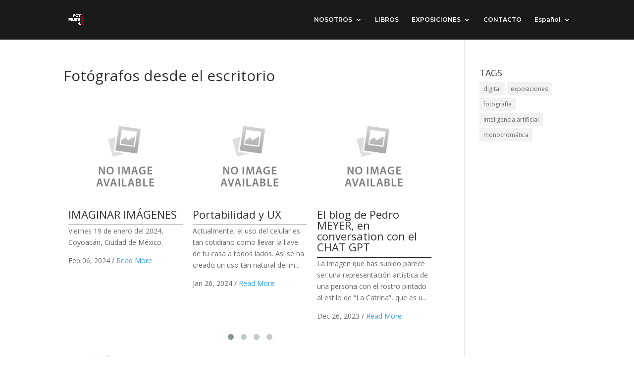

--- FILE ---
content_type: text/css; charset=utf-8
request_url: https://fotomuseo.mx/wp-content/cache/wpfc-minified/8a7yggd2/2lipr.css
body_size: 1545
content:
body,.et_pb_column_1_2 .et_quote_content blockquote cite,.et_pb_column_1_2 .et_link_content a.et_link_main_url,.et_pb_column_1_3 .et_quote_content blockquote cite,.et_pb_column_3_8 .et_quote_content blockquote cite,.et_pb_column_1_4 .et_quote_content blockquote cite,.et_pb_blog_grid .et_quote_content blockquote cite,.et_pb_column_1_3 .et_link_content a.et_link_main_url,.et_pb_column_3_8 .et_link_content a.et_link_main_url,.et_pb_column_1_4 .et_link_content a.et_link_main_url,.et_pb_blog_grid .et_link_content a.et_link_main_url,body .et_pb_bg_layout_light .et_pb_post p,body .et_pb_bg_layout_dark .et_pb_post p{font-size:14px}.et_pb_slide_content,.et_pb_best_value{font-size:15px}#main-header,#main-header .nav li ul,.et-search-form,#main-header .et_mobile_menu{background-color:#1a1a1a}#main-header .nav li ul{background-color:#2b2b2b}.nav li ul{border-color:#df3537}.et_secondary_nav_enabled #page-container #top-header{background-color:#ffffff!important}#et-secondary-nav li ul{background-color:#ffffff}.et_header_style_centered .mobile_nav .select_page,.et_header_style_split .mobile_nav .select_page,.et_nav_text_color_light #top-menu>li>a,.et_nav_text_color_dark #top-menu>li>a,#top-menu a,.et_mobile_menu li a,.et_nav_text_color_light .et_mobile_menu li a,.et_nav_text_color_dark .et_mobile_menu li a,#et_search_icon:before,.et_search_form_container input,span.et_close_search_field:after,#et-top-navigation .et-cart-info{color:#ffffff}.et_search_form_container input::-moz-placeholder{color:#ffffff}.et_search_form_container input::-webkit-input-placeholder{color:#ffffff}.et_search_form_container input:-ms-input-placeholder{color:#ffffff}#main-header .nav li ul a{color:rgba(255,255,255,0.7)}#top-menu li a{font-size:12px}body.et_vertical_nav .container.et_search_form_container .et-search-form input{font-size:12px!important}#top-menu li.current-menu-ancestor>a,#top-menu li.current-menu-item>a,#top-menu li.current_page_item>a{color:rgba(223,53,55,0.87)}#main-footer{background-color:#f6f6f6}.footer-widget{color:#000000}.footer-widget .et_pb_widget div,.footer-widget .et_pb_widget ul,.footer-widget .et_pb_widget ol,.footer-widget .et_pb_widget label{line-height:1.7em}#et-footer-nav .bottom-nav li.current-menu-item a{color:#1e4f9e}#footer-info{font-size:16px}body .et_pb_bg_layout_light.et_pb_button:hover,body .et_pb_bg_layout_light .et_pb_button:hover,body .et_pb_button:hover{border-radius:0px}@media only screen and (min-width:981px){.et_header_style_centered.et_hide_primary_logo #main-header:not(.et-fixed-header) .logo_container,.et_header_style_centered.et_hide_fixed_logo #main-header.et-fixed-header .logo_container{height:11.88px}.et_header_style_left .et-fixed-header #et-top-navigation,.et_header_style_split .et-fixed-header #et-top-navigation{padding:45px 0 0 0}.et_header_style_left .et-fixed-header #et-top-navigation nav>ul>li>a,.et_header_style_split .et-fixed-header #et-top-navigation nav>ul>li>a{padding-bottom:45px}.et_header_style_centered header#main-header.et-fixed-header .logo_container{height:90px}.et_header_style_split #main-header.et-fixed-header .centered-inline-logo-wrap{width:90px;margin:-90px 0}.et_header_style_split .et-fixed-header .centered-inline-logo-wrap #logo{max-height:90px}.et_pb_svg_logo.et_header_style_split .et-fixed-header .centered-inline-logo-wrap #logo{height:90px}.et_header_style_slide .et-fixed-header #et-top-navigation,.et_header_style_fullscreen .et-fixed-header #et-top-navigation{padding:36px 0 36px 0!important}.et_fixed_nav #page-container .et-fixed-header#top-header{background-color:#ff3030!important}.et_fixed_nav #page-container .et-fixed-header#top-header #et-secondary-nav li ul{background-color:#ff3030}.et-fixed-header #top-menu a,.et-fixed-header #et_search_icon:before,.et-fixed-header #et_top_search .et-search-form input,.et-fixed-header .et_search_form_container input,.et-fixed-header .et_close_search_field:after,.et-fixed-header #et-top-navigation .et-cart-info{color:#ffffff!important}.et-fixed-header .et_search_form_container input::-moz-placeholder{color:#ffffff!important}.et-fixed-header .et_search_form_container input::-webkit-input-placeholder{color:#ffffff!important}.et-fixed-header .et_search_form_container input:-ms-input-placeholder{color:#ffffff!important}.et-fixed-header #top-menu li.current-menu-ancestor>a,.et-fixed-header #top-menu li.current-menu-item>a,.et-fixed-header #top-menu li.current_page_item>a{color:#e02b20!important}.et-fixed-header#top-header a{color:#bfbfbf}}@media only screen and (min-width:1350px){.et_pb_row{padding:27px 0}.et_pb_section{padding:54px 0}.single.et_pb_pagebuilder_layout.et_full_width_page .et_post_meta_wrapper{padding-top:81px}.et_pb_fullwidth_section{padding:0}}	#main-header,#et-top-navigation{font-family:'Montserrat',Helvetica,Arial,Lucida,sans-serif}#top-header .container{font-family:'Montserrat',Helvetica,Arial,Lucida,sans-serif}span.mobile_menu_bar:before{color:#ffffff}.divi-gallery-slider .et_pb_gallery_image img{width:auto;height:600px}.divi-gallery-slider .et_pb_gallery_image{line-height:0;text-align:center}.divi-gallery-slider a.et-pb-arrow-prev{color:#000;background:#1a1a1a;margin-left:18px;opacity:1}.divi-gallery-slider a.et-pb-arrow-next{color:#000;background:#1a1a1a;margin-right:18px;opacity:1}@media all and (min-width:768px){.divi-gallery-slider .et-pb-arrow-next{opacity:1;right:22px}.divi-gallery-slider .et-pb-arrow-prev{opacity:1;left:22px}}@media all and (max-width:767px){.divi-gallery-slider .et-pb-arrow-next{opacity:1;right:0}.divi-gallery-slider .et-pb-arrow-prev{opacity:1;left:0}}.page-id-89631 .et_pb_post_slider_image_top .et_pb_slide_image{margin:0% auto 0!important}.page-id-89631 .et_pb_slide_image img{max-height:66vh!important}.page-id-89631 .et_pb_post_slider .et_pb_slide.et-pb-active-slide .et_pb_slide_description,.page-id-89631 .et_pb_post_slider .et_pb_slide.et-pb-active-slide .et_pb_slide_image{width:auto}body>div.fg-panel.fg-panel-fade.fg-panel-buttons-top.fg-panel-buttons-right.fg-dark.fg-loading-default.fg-hover-plus.fg-panel-area-stack.fg-panel-preserve-button-space.fg-panel-info-visible.fg-panel-info-bottom.fg-panel-info-overlay.fg-panel-thumbs-visible.fg-panel-thumbs-bottom.fg-panel-thumbs-no-captions.fg-panel-maximized.fg-medium.fg-medium-width.fg-medium-height.fg-large-width.fg-landscape>div.fg-panel-area.fg-panel-content>div.fg-panel-buttons>button.fg-panel-button.fg-panel-button-info{background-color:#000000!important;color:#ffffff!important}body>div.fg-panel.fg-panel-fade.fg-panel-buttons-top.fg-panel-buttons-right.fg-dark.fg-loading-default.fg-hover-plus.fg-panel-area-stack.fg-panel-preserve-button-space.fg-panel-info-visible.fg-panel-info-bottom.fg-panel-info-overlay.fg-panel-thumbs-visible.fg-panel-thumbs-bottom.fg-panel-thumbs-no-captions.fg-panel-maximized.fg-medium.fg-medium-width.fg-medium-height.fg-large-width.fg-landscape>div.fg-panel-area.fg-panel-content>div.fg-panel-buttons>button.fg-panel-button.fg-panel-button-info .fa,body>div.fg-panel.fg-panel-fade.fg-panel-buttons-top.fg-panel-buttons-right.fg-dark.fg-loading-default.fg-hover-plus.fg-panel-area-stack.fg-panel-preserve-button-space.fg-panel-info-visible.fg-panel-info-bottom.fg-panel-info-overlay.fg-panel-thumbs-visible.fg-panel-thumbs-bottom.fg-panel-thumbs-no-captions.fg-panel-maximized.fg-medium.fg-medium-width.fg-medium-height.fg-large-width.fg-landscape>div.fg-panel-area.fg-panel-content>div.fg-panel-buttons>button.fg-panel-button.fg-panel-button-info svg{font-size:30px!important;width:25px!important;height:25px!important;color:#ffffff!important}body>div.fg-panel.fg-panel-fade.fg-panel-buttons-top.fg-panel-buttons-right.fg-dark.fg-loading-default.fg-hover-plus.fg-panel-area-stack.fg-panel-preserve-button-space.fg-panel-info-visible.fg-panel-info-bottom.fg-panel-info-overlay.fg-panel-thumbs-visible.fg-panel-thumbs-bottom.fg-panel-thumbs-no-captions.fg-panel-maximized.fg-medium.fg-medium-width.fg-medium-height.fg-large-width.fg-landscape>div.fg-panel-area.fg-panel-content>div.fg-panel-buttons>button.fg-panel-button.fg-panel-button-fullscreen{background-color:#000000!important;color:#ffffff!important}body>div.fg-panel.fg-panel-fade.fg-panel-buttons-top.fg-panel-buttons-right.fg-dark.fg-loading-default.fg-hover-plus.fg-panel-area-stack.fg-panel-preserve-button-space.fg-panel-info-visible.fg-panel-info-bottom.fg-panel-info-overlay.fg-panel-thumbs-visible.fg-panel-thumbs-bottom.fg-panel-thumbs-no-captions.fg-panel-maximized.fg-medium.fg-medium-width.fg-medium-height.fg-large-width.fg-landscape>div.fg-panel-area.fg-panel-content>div.fg-panel-buttons>button.fg-panel-button.fg-panel-button-fullscreen .fa,body>div.fg-panel.fg-panel-fade.fg-panel-buttons-top.fg-panel-buttons-right.fg-dark.fg-loading-default.fg-hover-plus.fg-panel-area-stack.fg-panel-preserve-button-space.fg-panel-info-visible.fg-panel-info-bottom.fg-panel-info-overlay.fg-panel-thumbs-visible.fg-panel-thumbs-bottom.fg-panel-thumbs-no-captions.fg-panel-maximized.fg-medium.fg-medium-width.fg-medium-height.fg-large-width.fg-landscape>div.fg-panel-area.fg-panel-content>div.fg-panel-buttons>button.fg-panel-button.fg-panel-button-fullscreen svg{font-size:30px!important;width:25px!important;height:25px!important;color:#ffffff!important}body>div.fg-panel.fg-panel-fade.fg-panel-buttons-top.fg-panel-buttons-right.fg-dark.fg-loading-default.fg-hover-plus.fg-panel-area-stack.fg-panel-preserve-button-space.fg-panel-info-visible.fg-panel-info-bottom.fg-panel-info-overlay.fg-panel-thumbs-visible.fg-panel-thumbs-bottom.fg-panel-thumbs-no-captions.fg-panel-maximized.fg-medium.fg-medium-width.fg-medium-height.fg-large-width.fg-landscape>div.fg-panel-area.fg-panel-content>div.fg-panel-buttons>button.fg-panel-button.fg-panel-button-close{background-color:#000000!important;color:#ffffff!important}body>div.fg-panel.fg-panel-fade.fg-panel-buttons-top.fg-panel-buttons-right.fg-dark.fg-loading-default.fg-hover-plus.fg-panel-area-stack.fg-panel-preserve-button-space.fg-panel-info-visible.fg-panel-info-bottom.fg-panel-info-overlay.fg-panel-thumbs-visible.fg-panel-thumbs-bottom.fg-panel-thumbs-no-captions.fg-panel-maximized.fg-medium.fg-medium-width.fg-medium-height.fg-large-width.fg-landscape>div.fg-panel-area.fg-panel-content>div.fg-panel-buttons>button.fg-panel-button.fg-panel-button-close .fa,body>div.fg-panel.fg-panel-fade.fg-panel-buttons-top.fg-panel-buttons-right.fg-dark.fg-loading-default.fg-hover-plus.fg-panel-area-stack.fg-panel-preserve-button-space.fg-panel-info-visible.fg-panel-info-bottom.fg-panel-info-overlay.fg-panel-thumbs-visible.fg-panel-thumbs-bottom.fg-panel-thumbs-no-captions.fg-panel-maximized.fg-medium.fg-medium-width.fg-medium-height.fg-large-width.fg-landscape>div.fg-panel-area.fg-panel-content>div.fg-panel-buttons>button.fg-panel-button.fg-panel-button-close svg{font-size:30px!important;width:25px!important;height:25px!important;color:#ffffff!important}.fg-caption-title{font-size:20px;font-weight:bold}.fbx-caption-desc{font-size:18px}.single .post,.et_pb_post{margin-bottom:0;padding-bottom:0}